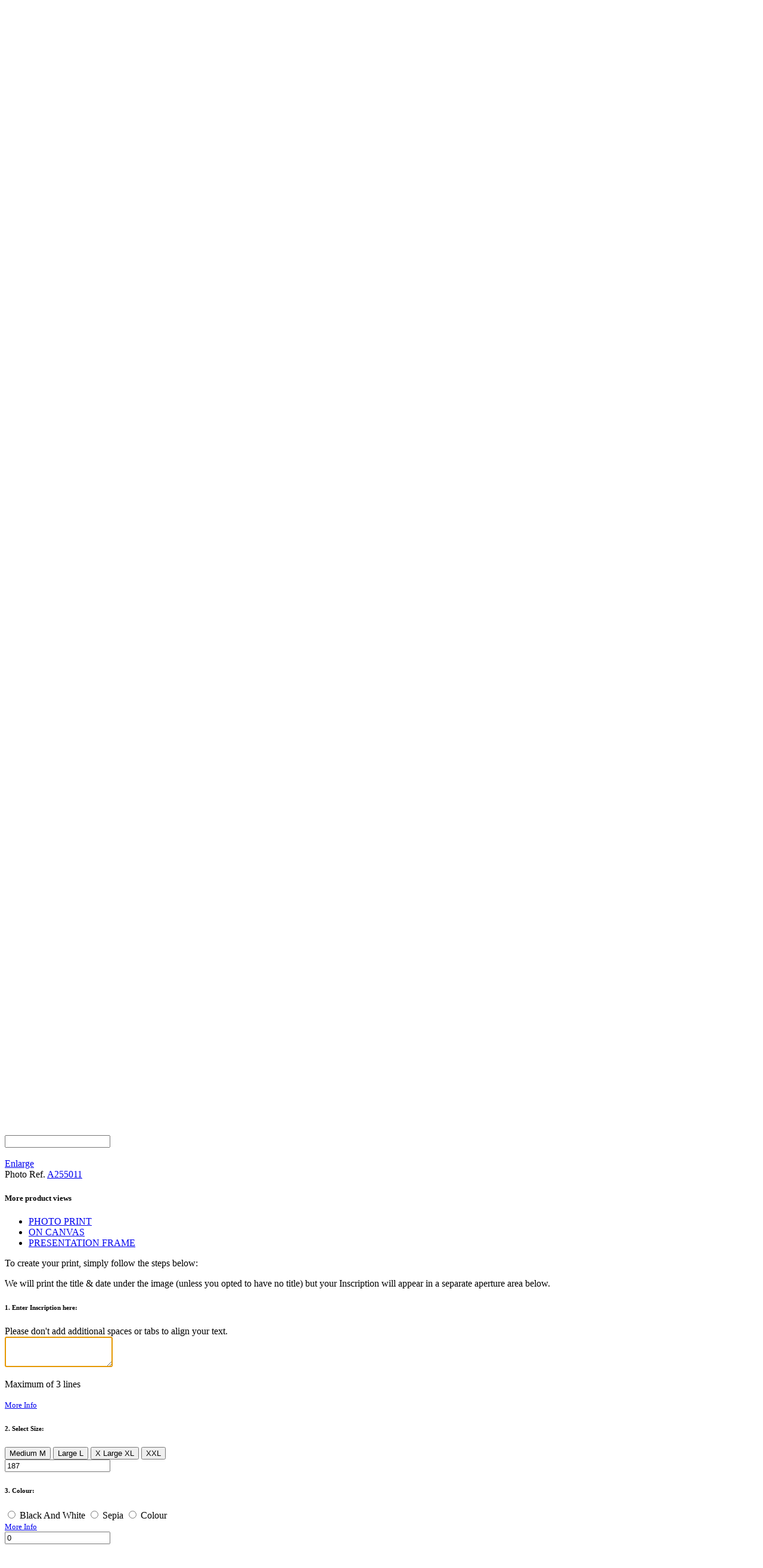

--- FILE ---
content_type: text/html; charset=utf-8
request_url: https://www.francisfrith.com/abberley/abberley-hall-c1955_a255011/buy/presentation-photo-print
body_size: 16878
content:
<!DOCTYPE html>
<html lang="en-GB">
<head>
<title>Personalised Print of Abberley, Hall c1955 - Francis Frith</title>
<link rel="canonical" href="https://www.francisfrith.com/abberley/abberley-hall-c1955_a255011/buy" />
<meta name="keywords" content="photo print, Abberley, mounted print, personalised, inscription, framed print" />
<meta name="description" content="Add an inscription to Abberley, Hall c1955" />
<meta charset="utf-8" />
<meta http-equiv="X-UA-Compatible" content="IE=edge,chrome=1" />
<meta name="copyright" content="Frith Content Inc." />
<meta name="country" content="UK, United Kingdom, GB, Great Britain, Britain" />
<meta http-equiv="imagetoolbar" content="no" />
<meta name="msapplication-config" content="none" />
<meta name="viewport" content="width=device-width, initial-scale=1" />
<meta name="trustpilot-one-time-domain-verification-id" content="7a10e0e5-de50-4588-b477-0da965d2ee73" />
<link href="/apple-touch-icon-57x57.png" rel="apple-touch-icon" sizes="57x57" />
<link href="/apple-touch-icon-60x60.png" rel="apple-touch-icon" sizes="60x60" />
<link href="/apple-touch-icon-72x72.png" rel="apple-touch-icon" sizes="72x72" />
<link href="/apple-touch-icon-76x76.png" rel="apple-touch-icon" sizes="76x76" />
<link href="/apple-touch-icon-114x114.png" rel="apple-touch-icon" sizes="114x114" />
<link href="/apple-touch-icon-120x120.png" rel="apple-touch-icon" sizes="120x120" />
<link href="/apple-touch-icon-144x144.png" rel="apple-touch-icon" sizes="144x144" />
<link href="/apple-touch-icon-152x152.png" rel="apple-touch-icon" sizes="152x152" />
<link href="/apple-touch-icon-180x180.png" rel="apple-touch-icon" sizes="180x180" />
<link href="/favicon-32x32.png" rel="icon" sizes="32x32" type="image/png" />
<link href="/android-chrome-192x192.png" rel="icon" sizes="192x192" type="image/png" />
<link href="/favicon-96x96.png" rel="icon" sizes="96x96" type="image/png" />
<link href="/favicon-16x16.png" rel="icon" sizes="16x16" type="image/png" />
<link href="/manifest.json" rel="manifest" />
<meta content="#05192d" name="msapplication-TileColor" />
<meta content="/mstile-144x144.png" name="msapplication-TileImage" />
<meta content="#ffffff" name="theme-color" />
<link rel="alternate" hreflang="en-us" href="https://www.francisfrith.com/us/abberley/abberley-hall-c1955_a255011/buy/presentation-photo-print" />
<link rel="alternate" hreflang="en-gb" href="https://www.francisfrith.com/uk/abberley/abberley-hall-c1955_a255011/buy/presentation-photo-print" />
<link rel="alternate" hreflang="en" href="https://www.francisfrith.com/abberley/abberley-hall-c1955_a255011/buy/presentation-photo-print" />
<meta name="twitter:card" content="summary" />
<meta name="twitter:site" content="@francisfrith" />

<meta name="csrf-param" content="authenticity_token" />
<meta name="csrf-token" content="GrsiSlM024M+k+wY3QfAbddEQPBzNAUEdx/0hQlb4bq0DloPpbE+mHw8TP81S8o3xiKwzfuhYyU2GXKZdOvIsg==" />
<link rel="stylesheet" media="all" href="https://cdn.francisfrith.com/assets/application-790d324ebfa9059f87cf6c39144b28f6e88e02a6687191cd7d3076ddec9848e1.css" />
<link rel="stylesheet" media="print" href="https://cdn.francisfrith.com/assets/frontend/print-f3ab72ed5e94fe55cdfc6e88f9526c32ec1ea02caf6a41016ceaad684593ffcc.css" />
<link rel="stylesheet" media="screen" href="https://cdn.francisfrith.com/assets/simplebar-8805ded5d7f857af2e5fb2506d96383f614efed6a0848a48ac46b30710caddd9.css" />
<link rel="stylesheet" media="screen" href="https://cdn.francisfrith.com/assets/component-chosen.min-e0422b26e9ffbfd0728aecffb700204e8dd65eaf9308794138115806320d83c1.css" />
<meta content="mLHh0bOjao_2x5-QD58eT221MQn2gvEWEyATsj_phks" name="google-site-verification">
<meta content="ca-pub-3367249947176739" name="google-adsense-account">
</head>
  <!-- LIVE Google tag (gtag.js) -->
<script async src="https://www.googletagmanager.com/gtag/js?id=G-E6GTLMQZRF"></script>
  <script>
    window.dataLayer = window.dataLayer || [];
    function gtag(){dataLayer.push(arguments);}
    gtag("js", new Date());

    gtag("config", "G-E6GTLMQZRF");
                    gtag('set', 'user_id', '');
    gtag('set', 'user_properties', {
      user_role: 'guest'
    });
</script>



  
<body class="env-production market-uk consumer creators index abberley-hall-c1955_a255011 robot">
<div class="outer-page-header container-fluid flex-items-xs-center">



<div class="container page-header christmas-header">
<div class="promo-stripe container-fluid mb-2 p-0 hide-on-print">
<div class="row no-gutters">
<div class="col justify-content-center">
<div class="internal-creative spot-promostripe"><a href="https://www.francisfrith.com/departments" title="10% Off All Photo and Map Prints" data-promotion="196" data-id="591" data-spot="promostripe"><img src="//assets.francisfrith.com/creative/591/creative-591-3dedee1ae499b8db752f15632253f7b3.jpg" alt="10% Off All Photo and Map Prints" class="img-fluid d-none d-md-block"></img><img src="//assets.francisfrith.com/creative/591/creative-591-mobile-4fc245c6cdcbaa40de0fd9ddcc128e4f.jpg" alt="10% Off All Photo and Map Prints" class="img-fluid d-md-none"></img></a></div>
</div>
</div>
</div>

<div class="row no-gutters">
<div class="col-sm-12 col-md-6">
<div class="row">
<div class="col-6 col-md-12 brand">
<a class="float-left d-none d-md-inline" href="/" title="Francis Frith home page">
<img alt="Francis Frith logo" class="float-left" src="https://cdn.francisfrith.com/assets/francisfrith/images/layout/brand-logo-19fc26729529311f8f6a76a4760d711886abb8fe9e59c89f3d7600f3b48d7404.jpg" srcset="https://cdn.francisfrith.com/assets/francisfrith/images/layout/brand-logo@2x-7266972086cf5cb5c7198abe1ce3618827337ac26be206cd1367b286895df24e.jpg 2x">
</a>
<a class="float-left" href="/" title="Francis Frith home page">
<h2>
<span class="d-none d-xl-inline">
The Francis Frith Collection
</span>
<span class="d-inline d-xl-none">
Francis Frith
</span>
</h2>
<p class="m-0 d-none d-lg-block">
An Historical Photographic Archive
<span class="d-none d-xl-inline">of National Importance</span>
</p>
</a>
<a class="call-us float-left m-0 d-lg-none pl-0 pl-md-1" href="tel:+441722716376" title="Phone Customer Services">
<span class="icon-speak"></span>
<span class="d-none d-sm-inline">Call:</span>
+44 (0)1722 716 376
</a>
</div>
<div class="col-6 d-block d-md-none text-right">
<strong>
<a href="/sign_in">Sign-in</a>
</strong>
or
<strong>
<a href="/sign_up">Register</a>
</strong>
<br>
<a href="/contact" title="Contact Customer Service">Contact Us</a>
</div>
</div>

</div>
<div class="d-none d-md-block col-md-6">
<div class="row">
<div class="col-md-5 pt-3 px-3">
<script async="async" src="//widget.trustpilot.com/bootstrap/v5/tp.widget.bootstrap.min.js" type="text/javascript"></script>
<div class="trustpilot-widget" data-businessunit-id="5ff427578724670001c8adb8" data-locale="en-GB" data-style-height="50px" data-style-width="100%" data-template-id="5419b732fbfb950b10de65e5" data-theme="light">
<a href="https://uk.trustpilot.com/review/francisfrith.com" rel="noopener" target="_blank">Trustpilot</a>
</div>

</div>
<div class="col-12 col-md-7">
<div class="row justify-content-end no-gutters hide-on-print">
<div class="col-12">
<div class="user-nav border-top-0">
<div class="row">
<div class="col-12">
<div class="user-link float-right">
<strong>
<a href="/sign_in">Sign-in</a>
</strong>
or
<strong>
<a href="/sign_up">Register</a>
</strong>
</div>
</div>
</div>
</div>

</div>
</div>
<div class="row justify-content-end no-gutters hide-on-print">
<div class="col-12">
<div class="nav-links d-flex justify-content-end">
<span class="d-none d-lg-inline">
<a href="/pages/delivery">Delivery Info</a>
</span>
<span class="divider d-none d-lg-inline"></span>
<a class="d-none d-lg-inline" href="/help" title="If you need help">Help</a>
<span class="divider"></span>
<a href="/contact" title="Contact Customer Service">Contact Us</a>
<span class="market-switcher">
<span class="divider"></span>
<a class="dropdown" data-toggle="dropdown" href="javascript:;">
<div class="icon-locale-flag uk"></div>
UK (£)
<div class="dropdown-menu dropdown-menu-right">
<h6 class="dropdown-header">Choose A Francis Frith Shop</h6>
<a class="dropdown-item" data-locale="UK" href="/uk/abberley/abberley-hall-c1955_a255011/buy/presentation-photo-print">
<strong class="x-strong">
<span class="flag uk"></span>
UK  (&pound;)
</strong>
<span class="text-muted font-normal">For UK & International delivery</span>
</a>
<a class="dropdown-item" data-locale="US" href="/us/abberley/abberley-hall-c1955_a255011/buy/presentation-photo-print">
<strong class="x-strong">
<span class="flag us"></span>
US ($)
</strong>
<span class="text-muted">For US/Canada delivery</span>
</a>
</div>
</a>
</span>
</div>

</div>
</div>
</div>
</div>
</div>
</div>
<div class="row no-gutters d-flex justify-content-between nav-search-basket-row hide-on-print">
<div class="col-md-5 col-lg-4 d-none d-md-block pb-2">
<div class="nav-search">
<form action="/search" class="search" method="get">
<div class="input-group">
<input autocomplete="off" class="form-control col-md-12" name="q" placeholder="Search for places or subjects" tabindex="1" type="search">
<span class="input-group-btn">
<button class="btn btn-secondary" type="submit">
<em class="icon-search"></em>
</button>
</span>
</div>
</form>
</div>

</div>
<div class="col-4 text-center d-none d-lg-block p-2">
<strong>
<span class="icon-speak"></span>
Call +44 (0)1722 716376
</strong>
</div>
<div class="col-2 col-md-4 order-1 order-md-2">
<div class="row justify-content-end">
<div class="col-auto">
<div class="d-md-block d-none empty nav-basket rounded">
<a class="basket-summary" href="https://www.francisfrith.com/basket">
<span class="icon-basket inactive"></span>
<span class="summary-item-count px-2">0 Items:</span>
<span class="summary-subtotal"></span>
</a>
<a class="btn btn-primary checkout rounded-0" href="https://www.francisfrith.com/basket">
<span class="d-none d-md-inline">View</span>
Basket
</a>
<div class="basket-summary"></div>
</div>
<div class="nav-basket-sm d-md-none text-right pt-2 pl-4">
<a class="inactive x-strong" href="https://www.francisfrith.com/basket">
<span class="icon-basket"></span>
Shopping Basket
</a>
</div>
</div>
</div>

</div>
<div class="col-6 col-md-12 order-md-2">
<div class="nav-menu">
<nav class="navbar navbar-expand-md p-lg-0">
<button aria-controls="#nav-menu-main" aria-label="Toggle navigation menu" class="navbar-toggler" data-target="#nav-menu-main" data-toggle="collapse" type="button">
<span class="icon-extras-menu"></span>
<span class="text-label">Menu</span>
</button>
<div class="collapse navbar-collapse" id="nav-menu-main">
<ul class="navbar-nav">
<li class="archive dropdown">
<a aria-haspopup class="nav-link dropdown-toggle" data-toggle="dropdown" href="/search" role="button">
<span class="d-none d-xl-inline">
The
</span>
Archive
</a>
<div class="dropdown-menu">
<div class="d-none d-md-inline">
<div class="arrow-up"></div>
<h4>The Frith Archive</h4>
<div class="description">
<strong>Explore a national treasure!</strong>
</div>
<div class="dropdown-divider"></div>
</div>
<a class="dropdown-item" href="/search#search-form">
<span class="icon-search"></span>
Search The Archive
</a>
<a class="dropdown-item" href="/search#search-listing">
<span class="icon-map"></span>
Place Listing
</a>
<a class="dropdown-item" href="/search/years">
<span class="icon-map"></span>
Photos by Year
</a>
<div class="dropdown-divider"></div>
<a class="dropdown-item" href="/themes">
<span class="icon-photo"></span>
Topics
</a>
<div class="dropdown-divider"></div>
<a class="dropdown-item" href="/releases/october-2023">
<span class="icon-exclamation"></span>
New Photos released in October 2023
</a>
<a class="dropdown-item" href="/releases/september-2023">
<span class="icon-exclamation"></span>
New Photos released in September 2023
</a>
<a class="dropdown-item" href="/releases/august-2023">
<span class="icon-exclamation"></span>
New Photos released in August 2023
</a>
<a class="dropdown-item" href="/releases">
<span class="icon-camera"></span>
The Digitisation Project
</a>
<div class="dropdown-divider"></div>
<a class="dropdown-item" href="https://www.francisfrith.com/history">
<span class="icon-page"></span>
Local Histories of UK Towns
</a>
<a class="dropdown-item" href="/pages/frith-welcome">
<span class="icon-history"></span>
The story of Francis Frith &amp our Company
</a>
</div>
</li>
<div class="nav-divider d-none d-md-inline"></div>
<li class="departments dropdown">
<a aria-haspopup class="nav-link dropdown-toggle" data-toggle="dropdown" href="/departments" role="button" title="Shopping">
Shopping
</a>
<div class="dropdown-menu">
<div class="arrow-up"></div>
<a class="dropdown-item" href="/departments">
<strong>All Departments</strong>
</a>
<div class="dropdown-divider"></div>
<a class="dropdown-item" href="/departments/photo-prints">
<span class="icon-photo-prints"></span>
Photo Prints
</a>
<a class="dropdown-item" href="/departments/old-maps">
<span class="icon-old-maps"></span>
Old Maps
</a>
<a class="dropdown-item" href="/departments/sheet-maps">
<span class="icon-sheet-maps"></span>
Sheet Maps
</a>
<a class="dropdown-item" href="/departments/calendars">
<span class="icon-calendars"></span>
Calendars
</a>
<a class="dropdown-item" href="/departments/postcode-centred-maps">
<span class="icon-postcode-centred-maps"></span>
Postcode Centred
</a>
<a class="dropdown-item" href="/departments/photo-books">
<span class="icon-photo-books"></span>
Photo Books
</a>
<a class="dropdown-item" href="/departments/jigsaws">
<span class="icon-jigsaws"></span>
Jigsaws
</a>
<a class="dropdown-item" href="/departments/mugs">
<span class="icon-mugs"></span>
Mugs
</a>
<a class="dropdown-item" href="/departments/tea-towels">
<span class="icon-tea-towels"></span>
Tea Towels
</a>
<a class="dropdown-item" href="/departments/cushion-covers">
<span class="icon-cushion-covers"></span>
Cushion Covers
</a>
<a class="dropdown-item" href="/departments/gift-cards">
<span class="icon-gift-cards"></span>
Gift Cards
</a>
<a class="dropdown-item" href="/departments/wallpaper">
<span class="icon-wallpaper"></span>
Wallpaper
</a>
</div>
</li>
<div class="nav-divider d-none d-md-inline"></div>
<li class="shop-by-occasion dropdown">
<a aria-haspopup class="nav-link dropdown-toggle" data-toggle="dropdown" href="/pages/occasions" role="button" title="Shop by Occasion">
<span class="d-inline d-lg-none">
Gifts
</span>
<span class="d-none d-lg-inline">
Gift Ideas
</span>
</a>
<div class="dropdown-menu">
<div class="arrow-up"></div>
<a class="dropdown-item" href="/pages/occasions">
<strong>All Occasions</strong>
</a>
<div class="dropdown-divider"></div>
<a class="dropdown-item" href="/pages/mothering_sunday">
<span class="icon-gift"></span>
Mothering Sunday
</a>
<a class="dropdown-item" href="/pages/birthday">
<span class="icon-gift"></span>
Birthday
</a>
<a class="dropdown-item" href="/pages/wedding">
<span class="icon-gift"></span>
Wedding
</a>
<a class="dropdown-item" href="/pages/retirement">
<span class="icon-gift"></span>
Retirement
</a>
<a class="dropdown-item" href="/pages/anniversary">
<span class="icon-gift"></span>
Anniversary
</a>
<a class="dropdown-item" href="/pages/new_home">
<span class="icon-gift"></span>
New Home
</a>
<a class="dropdown-item" href="/pages/just_because">
<span class="icon-gift"></span>
Just Because
</a>
<a class="dropdown-item" href="/pages/father_s_day">
<span class="icon-gift"></span>
Father&#39;s Day
</a>
<a class="dropdown-item" href="/pages/christmas">
<span class="icon-gift"></span>
Christmas
</a>
<div class="dropdown-divider"></div>
<a class="dropdown-item" href="/pages/gifts_under_20">
<strong>Gifts Under £20</strong>
</a>
<a class="dropdown-item" href="/pages/gifts_under_50">
<strong>Gifts Under £50</strong>
</a>
</div>
</li>
<div class="nav-divider d-none d-md-inline"></div>
<li class="themes dropdown">
<a aria-haspopup class="nav-link dropdown-toggle" data-toggle="dropdown" href="/themes" role="button" title="View Topics">
<span class="d-none d-lg-inline">Browse by</span>
Topic
</a>
<div class="dropdown-menu">
<div class="arrow-up"></div>
<div class="d-none d-md-inline">
<h4>Featured</h4>
</div>
<a class="dropdown-item" href="/themes/art-deco">
<span class="icon-photo"></span>
Art Deco
</a>
<a class="dropdown-item" href="/themes/lighthouses">
<span class="icon-photo"></span>
Lighthouses
</a>
<a class="dropdown-item" href="/themes/military">
<span class="icon-photo"></span>
Military
</a>
<a class="dropdown-item" href="/themes/photos-of-lost-britain">
<span class="icon-photo"></span>
Photos of Lost Britain
</a>
<a class="dropdown-item" href="/themes/war-memorials">
<span class="icon-photo"></span>
War Memorials
</a>
<a class="dropdown-item" href="/themes/royalty">
<span class="icon-photo"></span>
Royalty
</a>
<a class="dropdown-item" href="/themes/britains-coasts">
<span class="icon-photo"></span>
Britain&#39;s Coasts
</a>
<a class="dropdown-item" href="/themes/victoriana">
<span class="icon-photo"></span>
Victorian Whimsy
</a>
<a class="dropdown-item" href="/themes/hand-coloured-photographs">
<span class="icon-photo"></span>
Hand Coloured Photographs
</a>
<div class="dropdown-divider"></div>
<a class="dropdown-item" href="/themes">
<strong>
<span class="icon-photo"></span>
See All Topics
</strong>
</a>
</div>
</li>
<div class="nav-divider d-none d-md-inline"></div>
<li class="ecards dropdown">
<a aria-haspopup class="nav-link dropdown-toggle" data-toggle="dropdown" href="/ecards" role="button">
<span>
ePostcards
</span>
<div class="badge badge-danger ml-2 d-none d-xl-inline">Free!</div>
</a>
<div class="dropdown-menu">
<div class="d-none d-md-inline">
<div class="arrow-up"></div>
<h4>Beautiful, Simple ePostcards</h4>
<div class="description">
Send a personal message with a photo to anyone, anywhere,
<span class="strong focus">absolutely free!</span>
</div>
<a class="btn btn-outline-secondary my-3 col-12" href="/ecards">
<span class="icon-ecard"></span>
Create an ePostcard
</a>
</div>
<div class="d-md-none">
<a class="dropdown-item" href="/ecards">
<span class="icon-ecard"></span>
Send free, beautiful & simple ePostcards!
</a>
</div>
</div>
</li>
<div class="nav-divider d-none d-md-inline"></div>
<li class="memories dropdown">
<a aria-haspopup class="nav-link dropdown-toggle" data-toggle="dropdown" href="/memories" role="button">
Memories
</a>
<div class="dropdown-menu">
<div class="d-none d-md-inline">
<div class="arrow-up"></div>
<h4>Thanks for the Memories!</h4>
<div class="description">
<strong>
65,944
memories shared so far!
</strong>
<a class="dropdown-item" href="/memories/featured">
<span class="icon-memory"></span>
See Featured Memories
</a>
<a class="dropdown-item" href="/memories/tagged/coronation">
<span class="icon-memory"></span>
Coronation Memories
<div class="badge badge-danger">
new!
</div>
</a>
<a class="dropdown-item" href="/memories">
<span class="icon-memory"></span>
Share Yours Now!
</a>
</div>
</div>
</div>
</li>
<div class="nav-divider d-none d-md-inline"></div>
<li class="blog dropdown">
<a aria-haspopup class="nav-link dropdown-toggle" data-toggle="dropdown" href="/blog" role="button">
Blog
</a>
<div class="dropdown-menu">
<div class="d-none d-md-inline">
<div class="arrow-up"></div>
<h4>The Frith Blog</h4>
<div class="description">
Our latest articles, themes & news.
</div>
</div>
<a class="dropdown-item" href="/blog/country-life">
<span class="icon-caret-right"></span>
Country Life
</a>
<a class="dropdown-item" href="/blog/lighthouses">
<span class="icon-caret-right"></span>
Lighthouses
</a>
<a class="dropdown-item" href="/blog/waiting-on-the-platform">
<span class="icon-caret-right"></span>
Waiting on the platform
</a>
<a class="dropdown-item" href="/blog/steam-power">
<span class="icon-caret-right"></span>
Steam Power!
</a>
<a class="dropdown-item" href="/blog/a-mini-celebration">
<span class="icon-caret-right"></span>
A Mini celebration!
</a>
<div class="dropdown-divider"></div>
<a class="dropdown-item" href="/blog">
<strong>
See more posts & themes
</strong>
</a>
</div>
</li>
<div class="nav-divider d-none d-md-inline"></div>
<li class="business dropdown">
<a aria-haspopup class="nav-link dropdown-toggle" data-toggle="dropdown" href="/business" role="button">
Business
<span class="d-none d-xl-inline">
/ Charity
</span>
</a>
<div class="dropdown-menu dropdown-menu-right">
<div class="d-none d-md-inline">
<div class="arrow-up"></div>
<h4>
Frith For Your Business
</h4>
<div class="description">
In 1860 Frith began supplying photos to retailers. Since
those pioneering days we have evolved sophisticated and
flexible offerings for business.
</div>
<a class="btn btn-outline-secondary my-3 col-12" href="/business">
<span class="icon-business"></span>
Learn how we can help your business
</a>
</div>
<div class="d-md-none">
<a class="dropdown-item" href="/business">
<span class="icon-business"></span>
Learn how we can help your business
</a>
</div>
</div>
</li>
<div class="nav-divider d-none d-lg-block"></div>
<li class="albums dropdown d-none d-lg-block">
<a aria-haspopup class="nav-link dropdown-toggle show-caret" data-toggle="dropdown" href="" role="button">
Albums
</a>
<div class="dropdown-menu dropdown-menu-right">
<div class="d-none d-md-inline">
<div class="arrow-up"></div>
<h4>
What's an album?
</h4>
<div class="description">
An album is a way to save a selection of Frith photos, maps and memories that are of interest to you. Register to find out more and create your first album!
</div>
<a class="btn btn-outline-secondary my-3 col-12" href="/sign_in">
<span class="icon-user"></span>
Sign-in or Register Now
</a>
</div>
</div>
</li>
<li class="market-switcher dropdown d-md-none">
<a aria-haspopup class="nav-link dropdown-toggle" data-toggle="dropdown" href="/blog" role="button">
<span class="flag uk"></span>
UK (£)
</a>
<div class="dropdown-menu">
<a class="dropdown-item" href="/uk/abberley/abberley-hall-c1955_a255011/buy/presentation-photo-print">
<span class="flag uk"></span>
UK (&pound;)
</a>
<a class="dropdown-item" href="/us/abberley/abberley-hall-c1955_a255011/buy/presentation-photo-print">
<span class="flag us"></span>
US ($)
</a>
</div>
</li>
</ul>
</div>
</nav>
</div>

</div>
</div>
</div>
</div>
<div class="outer-page-content container-fluid flex-items-xs-center">
<div class="page-content container flex-items-xs-left">


<div class="col-md-5 pt-3 px-3 d-md-none">
<script async="async" src="//widget.trustpilot.com/bootstrap/v5/tp.widget.bootstrap.min.js" type="text/javascript"></script>
<div class="trustpilot-widget" data-businessunit-id="5ff427578724670001c8adb8" data-locale="en-GB" data-style-height="30px" data-style-width="100%" data-template-id="5419b732fbfb950b10de65e5" data-theme="light">
<a href="https://uk.trustpilot.com/review/francisfrith.com" rel="noopener" target="_blank">Trustpilot</a>
</div>

</div>
<div class="row d-none d-sm-flex">
<div class="col-md-12 col-lg-9">
<div class="breadcrumbs-outer subnav">
<ol class="breadcrumb d-flex justify-items-start hide-on-print" itemscope="itemscope" itemtype="https://schema.org/BreadcrumbList">
<li class="breadcrumb-item" itemprop="itemListElement" itemscope="itemscope" itemtype="https://schema.org/ListItem">
<a href="/" itemprop="item">
<span itemprop="name">
Home
</span>
</a>
<meta content="0" itemprop="position">
</li>
<li class="breadcrumb-item" itemprop="itemListElement" itemscope="itemscope" itemtype="https://schema.org/ListItem">
<a href="/abberley" itemprop="item">
<span itemprop="name">
Abberley
</span>
</a>
<meta content="1" itemprop="position">
</li>
<li class="breadcrumb-item" itemprop="itemListElement" itemscope="itemscope" itemtype="https://schema.org/ListItem">
<a href="/abberley/photos" itemprop="item">
<span itemprop="name">
Photos
</span>
</a>
<meta content="2" itemprop="position">
</li>
<li class="breadcrumb-item" itemprop="itemListElement" itemscope="itemscope" itemtype="https://schema.org/ListItem">
<a href="/abberley/abberley-hall-c1955_a255011" itemprop="item">
<span itemprop="name">
Abberley, Hall c1955
</span>
</a>
<meta content="3" itemprop="position">
</li>
<li class="active breadcrumb-item" itemprop="itemListElement" itemscope="itemscope" itemtype="https://schema.org/ListItem">
<span itemprop="name">
Create Your Photo Print
</span>
<meta content="4" itemprop="position">
</li>
</ol>
</div>
</div>
<div class="col-lg-3 text-right d-none d-lg-block">

</div>
</div>

<div class="main-content-outer">
<script>
  var layout_data = {"component_type_id":102,"components":[{"component":{"id":240,"name":"Presentation Photo print Titled - Black and White (Semi Gloss)","colour":"black and white","paper":"semi gloss","title":"titled","variants":[{"id":187,"image_size":"245 x 153 mm (9.5\" x 6\")"},{"id":188,"image_size":"385 x 240 mm (15\" x 9.5\")"},{"id":189,"image_size":"530 x 331 mm (21\" x 13\")"},{"id":203,"image_size":"771 x 482 mm (30\" x 19\")"}]}},{"component":{"id":241,"name":"Presentation Photo print Untitled - Black and White (Semi Gloss)","colour":"black and white","paper":"semi gloss","title":"untitled","variants":[{"id":187,"image_size":"256 x 160 mm (10\" x 6\")"},{"id":188,"image_size":"397 x 248 mm (15.5\" x 9.5\")"},{"id":189,"image_size":"538 x 336 mm (21\" x 13\")"},{"id":203,"image_size":"782 x 492 mm (30\" x 19.5\")"}]}},{"component":{"id":242,"name":"Presentation Photo print Titled - Sepia (Semi Gloss)","colour":"sepia","paper":"semi gloss","title":"titled","variants":[{"id":187,"image_size":"245 x 153 mm (9.5\" x 6\")"},{"id":188,"image_size":"385 x 240 mm (15\" x 9.5\")"},{"id":189,"image_size":"530 x 331 mm (21\" x 13\")"},{"id":203,"image_size":"771 x 482 mm (30\" x 19\")"}]}},{"component":{"id":243,"name":"Presentation Photo print Untitled - Sepia (Semi Gloss)","colour":"sepia","paper":"semi gloss","title":"untitled","variants":[{"id":187,"image_size":"256 x 160 mm (10\" x 6\")"},{"id":188,"image_size":"397 x 248 mm (15.5\" x 9.5\")"},{"id":189,"image_size":"538 x 336 mm (21\" x 13\")"},{"id":203,"image_size":"782 x 492 mm (30\" x 19.5\")"}]}},{"component":{"id":244,"name":"Presentation Photo print Titled - Black and White (Matt Art)","colour":"black and white","paper":"matt art","title":"titled","variants":[{"id":187,"image_size":"245 x 153 mm (9.5\" x 6\")"},{"id":188,"image_size":"385 x 240 mm (15\" x 9.5\")"},{"id":189,"image_size":"530 x 331 mm (21\" x 13\")"},{"id":203,"image_size":"771 x 482 mm (30\" x 19\")"}]}},{"component":{"id":245,"name":"Presentation Photo print Untitled - Black and White (Matt Art)","colour":"black and white","paper":"matt art","title":"untitled","variants":[{"id":187,"image_size":"256 x 160 mm (10\" x 6\")"},{"id":188,"image_size":"397 x 248 mm (15.5\" x 9.5\")"},{"id":189,"image_size":"538 x 336 mm (21\" x 13\")"},{"id":203,"image_size":"782 x 492 mm (30\" x 19.5\")"}]}},{"component":{"id":246,"name":"Presentation Photo print Titled - Sepia (Matt Art)","colour":"sepia","paper":"matt art","title":"titled","variants":[{"id":187,"image_size":"245 x 153 mm (9.5\" x 6\")"},{"id":188,"image_size":"385 x 240 mm (15\" x 9.5\")"},{"id":189,"image_size":"530 x 331 mm (21\" x 13\")"},{"id":203,"image_size":"771 x 482 mm (30\" x 19\")"}]}},{"component":{"id":247,"name":"Presentation Photo print Untitled - Sepia (Matt Art)","colour":"sepia","paper":"matt art","title":"untitled","variants":[{"id":187,"image_size":"256 x 160 mm (10\" x 6\")"},{"id":188,"image_size":"397 x 248 mm (15.5\" x 9.5\")"},{"id":189,"image_size":"538 x 336 mm (21\" x 13\")"},{"id":203,"image_size":"782 x 492 mm (30\" x 19.5\")"}]}}]};
</script>

<form class="build-form" id="build_form" style="display:none;">
<h3>Build</h3>
<input name="authenticity_token" type="hidden" value="CKkKnUjjiXfqO4hQj0VwNT8HLK6qpPkTc4aFeP9QA3KmHHLYvmZsbKiUKLdnCXpvLmHckyIxnzIygANkguAqeg==">
<label>Locale</label>
<input name="locale" value="uk">
<label>ID</label>
<input id="build_id" name="build[id]" value="733892822">
<label>Type</label>
<input id="build_type" name="build[build_type]" value="customer">
<label>Product</label>
<input id="product_id" name="build[product_id]" value="86">
<label>Variant</label>
<input id="variant" name="build[variant_id]" value="187">
<label>Thing</label>
<input id="thing_id" name="thing_id" value="38034">
<label>Thing Colour</label>
<input id="thing_colour" name="thing_colour" value="Black and White">
<label>Replicant Things</label>
<input class="replicant-thing-ids" id="replicant_thing_ids" name="replicant_thing_ids">
<br>
<fieldset>
<!--
Frame 
-->
<label>build[build_components][0][component_id]</label>
<input id="component_type_91" name="build[build_components][0][component_id]">
<!--
Frame is not configured
-->
</fieldset>
<fieldset>
<!--
Presentation Print Layout (mandatory)
-->
<label>build[build_components][1][component_id]</label>
<input id="component_type_102" name="build[build_components][1][component_id]" value="240">
<!--
Presentation Print Layout is configured with component #240
-->
<label>build[build_components][1][customizations][thing]</label>
<input class="thing" id="thing" name="build[build_components][1][customizations][thing]">
<label>build[build_components][1][customizations][inscription]</label>
<textarea class="inscription" id="inscription" name="build[build_components][1][customizations][inscription]"></textarea>
</fieldset>
<fieldset>
<!--
Presentation Mount (mandatory)
-->
<label>build[build_components][2][component_id]</label>
<input id="component_type_103" name="build[build_components][2][component_id]" value="367">
<!--
Presentation Mount is configured with component #367
-->
<label>build[build_components][2][customizations][latitude]</label>
<input class="latitude" id="latitude" name="build[build_components][2][customizations][latitude]" value="52.305">
<label>build[build_components][2][customizations][longitude]</label>
<input class="longitude" id="longitude" name="build[build_components][2][customizations][longitude]" value="-2.37333333333333">
<label>build[build_components][2][customizations][map_centre]</label>
<input class="map_centre" id="map_centre" name="build[build_components][2][customizations][map_centre]" value="[52.305, -2.37333333333333]">
</fieldset>
<label>build[active_segment_group]</label>
<input id="active_segment_group" name="build[active_segment_group]">
<label>build[active_segment]</label>
<input id="active_segment" name="build[active_segment]">
<label>build[active_variant]</label>
<input id="active_variant" name="build[active_variant]">
<label>build[active_selectors]</label>
<input id="active_selectors" name="build[active_selectors]">
<label>build[active_product_id]</label>
<input id="active_product_id" name="build[active_product_id]">
</form>

<div class="row creator-page-content no-gutters">
<div class="col-md-6 pr-4">
<h1 class="focus mt-2 mb-3">
Create Your Presentation Print of
Abberley, Hall c1955
</h1>
<p class="lead">
This photo of Abberley, Hall c1955 is available as a Presentation Frame. The Presentation format is ideal to mark a special occasion such as retirements, weddings, big number birthdays etc. and gives you the opportunity to add an inscription/ dedication in a special aperture within the mount. Whether you choose black & white, or vintage sepia, your print will be optimised to bring out the utmost clarity and detail before it is printed for you. Select a frame and mount and add your personal inscription in the box.
</p>
<script data-client-token="" src="https://www.paypal.com/sdk/js?components=messages&amp;client-id=ASj4FgDSA4mmu5Y8M2SqKW2okbFU1qIZEQ-m-K68hRtR9QWOwNKUAgEl-WYW-M9NAR0Q3cW2jHKgQT-k&amp;currency=GBP" type="text/javascript"></script>
<input class="hide" id="max_size" name="max_size" value="">
<div class="row preview-wrapper">
<div class="col-md-12 preview-container text-center mt-2" id="preview_container">
<a class="fullsize_preview_link" data-target="#fullsize_preview" data-toggle="modal" href="javascript:;">
<div id="preview">
<img class="preview-image card clear mx-auto shadow" id="preview_img" style="max-height:450px;">
<div class="preview_error" style="display:none;">
<h4>
<span class="icon-bug focus">Oh oh.</span>
</h4>
<p>
<strong>
We couldn't create your preview. Please try another option.
</strong>
</p>
<p>
We've been notified of this problem and will get right on to fixing it.
If you continue to experience difficulties, please do
<a href="/contact">
<strong>get in touch.</strong>
</a>
</p>
</div>
</div>
</a>
<div class="wait-message text-center" style="display:none;">
<div class="wait">
<img alt="Wait indicator" src="https://cdn.francisfrith.com/assets/icons/spinner-ad4b12af0f97f43491aad9b44f4b537d2c294e76ada2345eaf1fa6a879b85da7.gif" />
</div>
<p class="text-center">
Please wait....
</p>
</div>
<div id="preview_changed" style="display:none;">
<div class="changed">
<p>
Your print has just changed, so we're creating another preview for you.
</p>
</div>
</div>

</div>
</div>
<div class="card-title d-none d-md-block">
<div class="row no-gutters">
<div class="col-4 px-2">
<a class="btn btn-sm btn-secondary" data-target="#fullsize_preview" data-toggle="modal" href="javascript:;">
<span class="icon-look"></span>
Enlarge
</a>
</div>
<div class="col-8 px-2">
<div class="reference text-right">
Photo Ref.
<a href="/abberley/abberley-hall-c1955_a255011">
<span>A255011</span>
</a>
</div>
</div>
</div>
</div>
<div class="more-product-views d-none mt-4">
<h5 class="with-rule">More product views</h5>
<div class="merchandising row justify-content-center">
<div class="col text-center d-none">
<a href="javascript:;"></a>
</div>
<div class="col text-center d-none">
<a href="javascript:;"></a>
</div>
<div class="col text-center d-none">
<a href="javascript:;"></a>
</div>
<div class="col text-center d-none">
<a href="javascript:;"></a>
</div>
<div class="col text-center d-none">
<a href="javascript:;"></a>
</div>
</div>
</div>
<div class="row">
<div class="col-md-12 mt-5">
<div id="pp-pay-later-message"></div>
<div data-pp-amount="0.0" data-pp-placement="creator" data-pp-style-layout="flex" data-pp-style-logo-position="top" data-pp-style-ratio="8x1" data-pp-style-text-align="center" data-x-pp-message=""></div>
</div>
</div>

</div>
<div class="col-md-6 configuration pl-2">
<div class="overlay row" style="display:none"></div>
<div class="products row">
<div class="col-md-12">
<ul class="nav nav-tabs nav-fill">
<li class="nav-item">
<a class="nav-link" href="/abberley/abberley-hall-c1955_a255011/buy/photo-print">
PHOTO PRINT
</a>
</li>
<li class="nav-item">
<a class="nav-link" href="/abberley/abberley-hall-c1955_a255011/buy/canvas-photo-print">
ON CANVAS
</a>
</li>
<li class="nav-item">
<a class="nav-link x-strong active" href="javascript:;">
PRESENTATION
<span class="d-none d-lg-inline">FRAME</span>
</a>
</li>
</ul>
</div>
</div>
<p class="lead strong">To create your print, simply follow the steps below:</p>
<div class="alert alert-info">
We will print the title & date under the image (unless you opted to have no title) but your Inscription will appear in a separate aperture area below.
</div>
<div class="row component-section section-wrapper no-gutters inscription">
<div class="col-6 mt-3">
<h6>1. Enter Inscription here:</h6>
</div>
<div class="col-6 mt-3 text-right">
<div class="text-muted">
Please don't add additional spaces or tabs to align your text.
</div>
</div>
<div class="col-12 option">
<div class="row no-gutters">
<div class="col-12 selected-option">
<textarea name="inscription_text" id="inscription_text" wrap="hard" rows="3" class="inscription" autofocus="autofocus" tabindex="1" maxlength="200">
</textarea>
<div class="row">
<div class="col-9">
<p class="words-remaining badge badge-info p-2 col"></p>
<p class="too-many-lines alert alert-danger my-1 py-1 hide">Maximum of 3 lines</p>
</div>
<div class="col-3 text-right">
<small>
<u>
<a class="active" data-target="#inscription_info" data-toggle="modal" href="javascript:;">
More Info
</a>
</u>
</small>
</div>
</div>
</div>
</div>
</div>
</div>
<div class="variants row section-wrapper size-selectors-wrapper no-gutters">
<div class="col-md-3">
<h6 class="pt-3">
2.
<span class="d-none d-md-inline">Select</span>
Size:
</h6>
</div>
<div class="col-md-9 pb-4">
<div class="size-buttons btn-group btn-group-block no-gutters mt-2" role="group">
<button class="active btn btn-secondary size-selector" data-abbrev="M" data-id="187" data-size="Medium" href="javascript:;" type="button">
<span class="d-none d-lg-inline">Medium</span>
<span class="d-lg-none">M</span>
</button>
<span class="size-label" data-abbrev="M" data-id="187" data-size="Medium"></span>
<button class="size-selector btn btn-secondary" data-abbrev="L" data-id="188" data-size="Large" href="javascript:;" type="button">
<span class="d-none d-lg-inline">Large</span>
<span class="d-lg-none">L</span>
</button>
<span class="size-label" data-abbrev="L" data-id="188" data-size="Large"></span>
<button class="size-selector btn btn-secondary" data-abbrev="XL" data-id="189" data-size="X Large" href="javascript:;" type="button">
<span class="d-none d-lg-inline">X Large</span>
<span class="d-lg-none">XL</span>
</button>
<span class="size-label" data-abbrev="XL" data-id="189" data-size="X Large"></span>
<button class="size-selector btn btn-secondary" data-abbrev="XXL" data-id="203" data-size="XX Large" href="javascript:;" type="button">
XXL
</button>
<span class="size-label" data-abbrev="XXL" data-id="203" data-size="XX Large"></span>
</div>
<input autocomplete="off" class="build-variant hide" name="build[variant]" value="187">
</div>

</div>
<div class="options-sections">
<div class="colour mb-3 no-gutters option-section row section-wrapper" data-type="colour">
<div class="col-md-3 option">
<div class="row no-gutters">
<div class="col instruction text-uppercase x-strong pt-3">
<h6>
3.
Colour:
</h6>
</div>
</div>
</div>
<div class="col-md-7 selected-option">
<div class="btn-group btn-group-block option-buttons" data-toggle="buttons" role="group">
<label class="option btn btn-secondary" data-name="black and white" data-option="Black and White">
<input autocomplete="off" id="Black and White" name="colour" type="radio">
Black And White
</label>
<label class="option btn btn-secondary" data-name="sepia" data-option="Sepia">
<input autocomplete="off" id="Sepia" name="colour" type="radio">
Sepia
</label>
<label class="option btn btn-secondary" data-name="colour" data-option="Colour">
<input autocomplete="off" id="Colour" name="colour" type="radio">
Colour
</label>
</div>
</div>
<div class="col-md-2 text-right">
<small>
<u>
<a class="active" data-target="#colours" data-toggle="modal" href="javascript:;">
More Info
</a>
</u>
</small>
</div>
<input autocomplete="off" class="build-variant hide" name="build[colour]" value="0">
</div>

<div class="layout mb-3 no-gutters option-section row section-wrapper" data-type="layout">
<div class="col-md-3 option">
<div class="row no-gutters">
<div class="col instruction text-uppercase x-strong pt-3">
<h6>
4.
Layout:
</h6>
</div>
</div>
</div>
<div class="col-md-7 selected-option">
<div class="btn-group btn-group-block option-buttons" data-toggle="buttons" role="group">
<label class="option btn btn-secondary" data-name="titled" data-option="Titled">
<input autocomplete="off" id="Titled" name="layout" type="radio">
Titled
</label>
<label class="option btn btn-secondary" data-name="untitled" data-option="Untitled">
<input autocomplete="off" id="Untitled" name="layout" type="radio">
Untitled
</label>
</div>
</div>
<div class="col-md-2 text-right">
<small>
<u>
<a class="active" data-target="#layouts" data-toggle="modal" href="javascript:;">
More Info
</a>
</u>
</small>
</div>
<input autocomplete="off" class="build-variant hide" name="build[layout]" value="0">
</div>

<div class="mb-3 no-gutters option-section paper row section-wrapper" data-type="paper">
<div class="col-md-3 option">
<div class="row no-gutters">
<div class="col instruction text-uppercase x-strong pt-3">
<h6>
5.
Paper:
</h6>
</div>
</div>
</div>
<div class="col-md-7 selected-option">
<div class="btn-group btn-group-block option-buttons" data-toggle="buttons" role="group">
<label class="option btn btn-secondary" data-name="semi-gloss" data-option="Semi-gloss">
<input autocomplete="off" id="Semi-gloss" name="paper" type="radio">
Semi Gloss
</label>
<label class="option btn btn-secondary" data-name="matt art" data-option="Matt Art">
<input autocomplete="off" id="Matt Art" name="paper" type="radio">
Matt Art
</label>
</div>
</div>
<div class="col-md-2 text-right">
<small>
<u>
<a class="active" data-target="#papers" data-toggle="modal" href="javascript:;">
More Info
</a>
</u>
</small>
</div>
<input autocomplete="off" class="build-variant hide" name="build[paper]" value="0">
</div>

</div>
<div class="row justify-content-around section-wrapper availability-warning d-none">
<div class="col-md-10 text-center alert alert-danger">
<strong class="x-strong">
Please make a different selection - this combination isn't available:
<br>
</strong>
<span class="warning-message"></span>
</div>
</div>
<div class="row justify-content-around section-wrapper info d-none">
<div class="col-md-10 text-center alert alert-danger">
<strong class="x-strong">
For your information:
<br>
</strong>
<span class="info-message"></span>
</div>
</div>
<div class="row justify-content-around section-wrapper out-of-stock-message d-none">
<div class="col-md-10 text-center alert alert-danger">
<strong class="x-strong">
We are sorry, but this component is temporarily out of stock.
</strong>
</div>
</div>

<div class="component-section mb-4 mt-3 no-gutters presentation_mount row section-wrapper" data-mandatory="true">
<div class="col-md-3 instruction ml-0 pt-3">
<h6 class="text-uppercase x-strong float-left float-md-none">
6.
Mount:
</h6>
</div>
<div class="col-md-9 component-list presentation_mount-list">
<div class="components-scroller-container presentation_mount" data-id="presentation_mount">
<div class="components-wrapper">
<div class="float-right">
<small class="text-capitalize">
<u>
<a class="active mt-2" data-target="#presentation_mounts" data-toggle="modal" href="javascript:;">
More Info
</a>
</u>
</small>
</div>

<ul class="nav components-list">
<li class="presentation_mount selector text-center" data-id="367" data-name="Presentation Double Ivory" data-placement="top" data-sequence="10" data-title="Double Ivory" data-toggle="tooltip" data-type-id="103" data-type-name="presentation mount" data-variants="[187, 188, 189, 203]">
<img alt="Double Ivory" class="img-fluid" src="https://assets.onepast.com/components/12/12602/premium-double-ivory_square_thumb.png" title="Double Ivory Presentation Mount">
</li>
<li class="presentation_mount selector text-center" data-id="209" data-name="Presentation Stone/Champagne" data-placement="top" data-sequence="10" data-title="Premium Stone/Champagne" data-toggle="tooltip" data-type-id="103" data-type-name="presentation mount" data-variants="[187, 188, 189, 203]">
<img alt="Premium Stone/Champagne" class="img-fluid" src="https://assets.onepast.com/components/12/12310/premium-stone-champagne_square_thumb.png" title="Premium Stone/Champagne Presentation Mount">
</li>
<li class="presentation_mount selector text-center" data-id="208" data-name="Presentation Ivory/Grey" data-placement="top" data-sequence="10" data-title="Ivory/Grey" data-toggle="tooltip" data-type-id="103" data-type-name="presentation mount" data-variants="[187, 188, 189, 203]">
<img alt="Ivory/Grey" class="img-fluid" src="https://assets.onepast.com/components/12/12311/premium-white-grey_square_thumb.png" title="Ivory/Grey Presentation Mount">
</li>
</ul>
</div>
</div>

<div class="component-scroll-bar"></div>
</div>
</div>
<input autocomplete="off" class="build-variant hide" name="build[#type]" value="0">

<div class="component-section frame mb-4 mt-3 no-gutters row section-wrapper">
<div class="col-md-3 instruction ml-0 pt-3">
<h6 class="text-uppercase x-strong float-left float-md-none">
7.
Frame:
</h6>
<a class="btn btn-primary btn-sm float-md-none float-right frame remove-component selector text-center" data-id="" data-name="No Frame" href="#">
Remove frame
</a>
</div>
<div class="col-md-9 component-list frame-list">
<div class="components-scroller-container frame" data-id="frame">
<div class="components-wrapper">
<div class="float-right">
<small class="text-capitalize">
<u>
<a class="active mt-2" data-target="#frames" data-toggle="modal" href="javascript:;">
More Info
</a>
</u>
</small>
</div>
Classic
<ul class="nav components-list">
<li class="frame selector text-center" data-id="199" data-name="Classic Black" data-placement="top" data-sequence="1" data-title="Classic Black" data-toggle="tooltip" data-type-id="91" data-type-name="frame" data-variants="[186, 187, 188]">
<img alt="Classic Black" class="img-fluid" src="https://assets.onepast.com/components/12/12082/classic-black_square_thumb.png" title="Classic Black Frame">
</li>
<li class="frame selector text-center" data-id="201" data-name="Classic Mahogany" data-placement="top" data-sequence="8" data-title="Classic Mahogany" data-toggle="tooltip" data-type-id="91" data-type-name="frame" data-variants="[186, 187, 188]">
<img alt="Classic Mahogany" class="img-fluid" src="https://assets.onepast.com/components/12/12097/classic-mahogany_square_thumb.png" title="Classic Mahogany Frame">
</li>
<li class="frame selector text-center" data-id="200" data-name="Classic Antique" data-placement="top" data-sequence="10" data-title="Classic Antique Pine" data-toggle="tooltip" data-type-id="91" data-type-name="frame" data-variants="[186, 187, 188]">
<img alt="Classic Antique Pine" class="img-fluid" src="https://assets.onepast.com/components/12/12133/classic-antique_square_thumb.png" title="Classic Antique Pine Frame">
</li>
</ul>
<hr class="my-1">
Standard
<ul class="nav components-list">
<li class="frame selector text-center" data-id="174" data-name="Standard Black" data-placement="top" data-sequence="2" data-title="Standard Black" data-toggle="tooltip" data-type-id="91" data-type-name="frame" data-variants="[186, 187, 188, 189, 203]">
<img alt="Standard Black" class="img-fluid" src="https://assets.onepast.com/components/12/12054/standard-black_square_thumb.png" title="Standard Black Frame">
</li>
<li class="frame selector text-center" data-id="175" data-name="Standard Light Oak" data-placement="top" data-sequence="5" data-title="Standard Light Oak" data-toggle="tooltip" data-type-id="91" data-type-name="frame" data-variants="[186, 187, 188, 189, 203]">
<img alt="Standard Light Oak" class="img-fluid" src="https://assets.onepast.com/components/12/12056/standard-light-oak_square_thumb.png" title="Standard Light Oak Frame">
</li>
<li class="frame selector text-center" data-id="176" data-name="Standard Traditional" data-placement="top" data-sequence="9" data-title="Standard Traditional" data-toggle="tooltip" data-type-id="91" data-type-name="frame" data-variants="[186, 187, 188]">
<img alt="Standard Traditional" class="img-fluid" src="https://assets.onepast.com/components/11/11928/standard-oak_square_thumb.png" title="Standard Traditional Frame">
</li>
<li class="selector disabled out-of-stock" data-placement="top" data-title="Standard White - Out of Stock" data-toggle="tooltip">
<img alt="Standard White" class="img-fluid" src="https://assets.onepast.com/components/12/12036/standard-white_square_thumb.png" title="Standard White Frame">
</li>
<li class="selector disabled out-of-stock" data-placement="top" data-title="Standard Grey - Out of Stock" data-toggle="tooltip">
<img alt="Standard Grey" class="img-fluid" src="https://assets.onepast.com/components/12/12055/standard-grey_square_thumb.png" title="Standard Grey Frame">
</li>
</ul>
</div>
</div>

<div class="component-scroll-bar"></div>
</div>
</div>
<input autocomplete="off" class="build-variant hide" name="build[#type]" value="0">

<div class="print-information row print-description bordered p-3 no-gutters">
<div class="col-12">
<div class="row no-gutters">
<div class="col-7">
<h4 class="mb-3 strong focus">Your Photo Print</h4>
<div class="price-wrapper">
<div class="sale price" style="display:none;">
<span class="saving-percent">
<span class="saving-percent-data"></span>
Off!
</span>
<span class="rsp-amount">
Was:
<span class="currsym">£</span><span class="rsp-amount-data"></span></span>
<span class="price-amount">
<span class="currsym">£</span><span class="price-amount-data"></span></span>
</div>
<div class="non-sale price" style="display:none;">
<span class="label">Price</span>
<span class="price-amount">
<span class="currsym">£</span><span class="price-amount-data"></span></span>
</div>
</div>

</div>
<div class="col-5 mt-1">
<a class="btn btn-primary btn-block btn-lg basket add-to-basket mb-2" href="/basket/add?build_id=733892822">
<span class="icon-basket d-none d-lg-inline"></span>
<span class="icon-basket d-sm-none"></span>
<span class="text-label">
Add
<span class="d-none d-lg-inline">to Basket</span>
</span>
</a>
</div>
</div>
<div class="row">
<div class="col">
<p class="build_description my-3 strong"></p>
</div>
</div>
<div class="print-details row">
<div class="col">
<dl>
<div class="row">
<dd class="col-4 spec-label">Photo:</dd>
<dt class="col-8 thing-title">
<a href="/abberley/abberley-hall-c1955_a255011">
Abberley, Hall c1955
</a>
</dt>
<dd class="col-4 spec-label">Photo ref:</dd>
<dt class="col-8 highlight ref">
<a href="/abberley/abberley-hall-c1955_a255011">
A255011
</a>
</dt>
<dd class="col-4 spec-label inscription_text hidden">Inscription</dd>
<dt class="col-8 highlight inscription_text hidden"></dt>
<dd class="col-4 spec-label">
Image size:
</dd>
<dt class="col-8 image_size"></dt>
<dd class="col-4 spec-label">Overall size:</dd>
<dt class="col-8 overall_size"></dt>
<dd class="col-4 spec-label frame-label">Product Code:</dd>
<dt class="col-8 product_code"></dt>
<dd class="col-4 spec-label notes hidden">Note:</dd>
<dt class="col-8 notes hidden"></dt>
</div>
</dl>
</div>
</div>
<div class="no-express row mb-3">
<div class="col-12">
<div class="alert alert-info labelize">
<span class="icon-delivery focus"></span>
<span>
This size is not available
using our Express delivery service.
</span>
</div>
</div>
</div>
<div class="large-item row mb-3">
<div class="col-12">
<div class="alert alert-info labelize">
<span class="icon-delivery focus"></span>
<span>
Due to the size of this product, postage rates may be higher for framed products.
</span>
</div>
</div>
</div>
</div>
</div>

</div>
</div>
<div class="row creator-page-content">
<div class="col-md-12">
<div class="h-spacer"></div>
<div class="row">
<div class="col-md-6 print-information">
<div class="row">
<div class="col-md-11">
<h5>
<span class="icon-rosette focus"></span>
Guaranteed Quality
</h5>
<p>
<strong>We guarantee every single print we make, with no ifs or buts.</strong>
If you are unhappy with your print for
<em>any</em>
reason, please get in touch. You can
<a class="active" href="/pages/guarantee">read more on our straightforward guarantee here.</a>
</p>
</div>
</div>
</div>
<div class="col-md-6 print-information">
<div class="row">
<div class="col-md-12">
<h5>
<span class="icon-delivery focus"></span>
Delivery
</h5>
<p>
Our
<strong>
<a class="active" href="/pages/delivery">Express delivery service</a>
</strong>
offers despatch
<strong>within 1-2 working days.</strong>
Orders via our
<a class="active" href="/pages/delivery">Standard delivery service</a>
are typically despatched within 5-7 days of reciept of order.
You may choose a delivery service at checkout.
</p>
</div>
</div>
</div>
<div class="col-md-6 print-information returns">
<div class="row">
<div class="col-md-11">
<h5>
<span class="icon-returns focus"></span>
Simple Returns
</h5>
<p>
<strong>Order with complete confidence:</strong>
If we've made a mistake with your order
please get in touch.
<a class="active" href="/pages/returns">Read more about returns here.</a>
</p>
</div>
</div>
</div>
<div class="col-md-6 print-information">
<div class="row">
<div class="col-md-12">
<h5>
<span class="icon-help focus"></span>
Help
</h5>
<p>
<strong>Like some help ordering your print?</strong>
<a class="active" href="/contact">Do get in touch with us here.</a>
We're very happy to help in any way we can.
</p>
</div>
</div>
</div>
</div>

<div class="h-spacer"></div>
<div class="row other-products-wrapper">
<div class="col-12">
<h3 class="focus mt-3 pb-2">
You might also like:
</h3>
<p class="lead">
Take a look at our other nostalgic photo gifts and keepsakes.
</p>
<div class="card-group">
<div class="card">
<a class="text-center" href="/departments/jigsaws?thing_id=abberley-hall-c1955_a255011" title="Photo Jigsaws">
<img alt="Photo Jigsaws" class="card-img-top" src="https://cdn.francisfrith.com/assets/store/product_related/photo_jigsaws_235-f9cae66e9a7097e6d70f46e889e4a4e8c0b0884b39c33aa27763eab50728ea3f.jpg">
</a>
<div class="card-body text-center">
<a href="/departments/jigsaws?thing_id=abberley-hall-c1955_a255011">
<h5 class="strong card-title m-0">Jigsaws</h5>
</a>
</div>
</div>
<div class="card">
<a class="text-center" href="/departments/tea-towels?thing_id=abberley-hall-c1955_a255011" title="Photo Tea Towels">
<img alt="Photo Tea Towels" class="card-img-top" src="https://cdn.francisfrith.com/assets/store/product_related/photo_teatowels_235-f1d2396f7bb25f1526846f46cc4151b09aa7d3aac0d748752c68352a08785232.jpg">
</a>
<div class="card-body text-center">
<a href="/departments/tea-towels?thing_id=abberley-hall-c1955_a255011">
<h5 class="strong card-title m-0">Tea Towels</h5>
</a>
</div>
</div>
<div class="card">
<a class="text-center" href="/departments/gift-cards">
<img class="card-img-top" src="https://cdn.francisfrith.com/assets/store/product_related/giftcards_235-a7e5b5a61e20cb45e8096372e752a7d01d0dbb530833e5d8298e1d890583d504.jpg">
</a>
<div class="card-body text-center">
<a class="text-center" href="/departments/gift-cards">
<h5 class="strong card-title m-0">Gift Cards</h5>
</a>
</div>
</div>
<div class="card">
<a class="text-center" href="/departments/sheet-maps">
<img class="card-img-top" src="https://cdn.francisfrith.com/assets/store/product_related/foldedmaps_235-5a56cec89944994eac7ae57e703268609831c1fa8139d14e9de5984a4acdf244.jpg">
</a>
<div class="card-body text-center">
<a class="text-center" href="/departments/sheet-maps">
<h5 class="strong card-title m-0">Sheet Maps</h5>
</a>
</div>
</div>
<div class="card">
<a class="text-center" href="/departments/multi-photo-prints">
<img class="card-img-top" src="https://cdn.francisfrith.com/assets/store/product_related/multi_photo_prints_235-ab81c532e6568899b20245a8847b229e8dd37515cd5a8e8660ed721634b42e0b.jpg">
</a>
<div class="card-body text-center">
<a class="text-center" href="/departments/multi-photo-prints">
<h5 class="strong card-title m-0">Multi-Photo Prints</h5>
</a>
</div>
</div>
</div>
</div>
</div>

</div>
</div>

</div>
</div>
</div>
<footer class="page-footer container-fluid hide-on-print">
<div class="container">
<div class="row footer-links">
<div class="col-6 col-md-3 col-lg-2 order-1 order-lg-2">
<h6>The Archive</h6>
<ul class="list-unstyled">
<li class="x-strong">
<a href="/pages/our-company">Our Company</a>
</li>
<li class="x-strong">
<a href="/pages/frith-welcome">
Story of Francis Frith
</a>
</li>
<li>
<a href="/search">Browse by location</a>
</li>
<li>
<a href="/search/years">Browse by Year</a>
</li>
<li>
<a href="https://www.facebook.com/francisfrith">
<span class="icon-facebook"></span>
Find Us on Facebook
</a>
</li>
</ul>
</div>
<div class="col-6 col-md-3 col-lg-2 order-2 order-lg-1">
<h6>Highlights</h6>
<ul class="list-unstyled">
<li class="x-strong">
<a href="/themes" title="Browse by popular subject">Topics</a>
</li>
<li class="x-strong">
<a href="/blog">Our Blog</a>
</li>
<li>
<a href="/memories">Share Your Memories</a>
</li>
<li>
<a href="/pages/tffc_history">
History of the Collection
</a>
</li>
<li>
<a href="/ecards">
ePostcards
</a>
</li>
</ul>
</div>
<div class="col-xs col-md-6 col-lg-4 order-3 order-lg-2">
<h6>
<a href="/departments">Shop By Department</a>
</h6>
<ul class="list-unstyled columns-2">
<li class="x-strong">
<a href="/departments">All Departments</a>
</li>
<li>
<a href="/departments/photo-prints">Photo Prints</a>
</li>
<li>
<a href="/departments/old-maps">Old Maps</a>
</li>
<li>
<a href="/departments/sheet-maps">Sheet Maps</a>
</li>
<li>
<a href="/departments/calendars">Calendars</a>
</li>
<li>
<a href="/departments/postcode-centred-maps">Postcode Centred Maps</a>
</li>
<li>
<a href="/departments/photo-books">Photo Books</a>
</li>
<li>
<a href="/departments/jigsaws">Jigsaws</a>
</li>
<li>
<a href="/departments/mugs">Mugs</a>
</li>
<li>
<a href="/departments/tea-towels">Tea Towels</a>
</li>
<li>
<a href="/departments/cushion-covers">Cushion Covers</a>
</li>
<li>
<a href="/departments/gift-cards">Gift Cards</a>
</li>
<li>
<a href="/departments/wallpaper">Wallpaper</a>
</li>
</ul>
</div>
<div class="col-6 col-md-6 col-lg-2 order-3">
<h6>
<a href="/help">Help</a>
</h6>
<ul class="list-unstyled columns-2">
<li class="strong">
<a href="/contact">Contact Us</a>
</li>
<li class="x-strong">
<a href="/pages/delivery">Delivery Info</a>
</li>
<li>
<a href="/pages/returns">Returns/Refunds</a>
</li>
<li>
<a href="/testimonials">
<span class="d-none d-sm-inline">Customer</span>
Comments
</a>
</li>
<li>
<a href="/pages/guarantee">Our Guarantee</a>
</li>
</ul>
</div>
<div class="col-6 col-md-6 col-lg-2 order-3">
<h6>
More
</h6>
<ul class="list-unstyled columns-2">
<li class="x-strong">
<a href="/business">For Businesses</a>
</li>
<li class="x-strong">
<a href="/pages/security">Safe & Secure</a>
</li>
<li>
<a href="/help">
FAQs
<span class="d-none d-sm-inline">& useful info</span>
</a>
</li>
<li>
<a href="/frith_ads">Advertise with Us</a>
</li>
<li>
<a href="/pages/privacy">Privacy Policy</a>
</li>
</ul>
</div>
</div>
<hr class="border-light">
<div class="row">
<div class="col-md-3">
<img alt="The Francis Frith Collection" class="logo-trans mr-3 d-none d-lg-inline" src="https://cdn.francisfrith.com/assets/francisfrith/images/layout/footer_logo_inverted_100-c427d560a641990435079b1bb8c6672b2606a35d9c323a59d848f3bb31af4641.png">
</div>
<div class="col-md-6 text-center">
<div class="legal">
<p>
Website hand-made by Frith, since 1998.
<br>
All rights reserved. See the
<a class="terms-and-conditions" href="/pages/terms_and_conditions_of_use">
Terms & Conditions
<span class="d-none d-md-inline">of Use for our site.</span>
</a>
<br>
&copy; Copyright Frith Content Inc 1998-2026.
</p>
</div>
</div>
<div class="col-md-3">
<div class="d-none d-lg-inline">
<img alt="Accepted payment methods: Visa,
Mastercard, Amex, Paypal" src="https://cdn.francisfrith.com/assets/store/payment_schemes/footer_credit_cards-feb342d5baad69fce39980bc5585f456620a6939b255fd44cd7c9d444ac65122.png">
<script src="https://sealserver.trustwave.com/seal.js?code=ebd69079d56a41fc99d0d69851eb70f9" type="text/javascript"></script>
</div>
</div>
</div>
</div>
</footer>
<footer class="page-footer show-on-print">
<div class="row">
<div class="col text-center">
<p class="m-0">
&copy; Copyright Frith Content Inc 1998-2026.
</p>
</div>
</div>
</footer>


<div aria_hidden="true" aria_labelledby="exampleModalLongTitle" class="modal fade" id="layouts" role="dialog">
<div class="modal-dialog" role="document">
<div class="modal-content">
<div class="modal-header">
<h2>Print Layout Options</h2>
</div>
<div class="modal-body">
<div class="container-fluid">
<div class="row">
<div class="col-12">
<h3>Titled</h3>
</div>
<div class="col-4">
<img src="https://cdn.francisfrith.com/assets/store/creators/full_title_example-975297b9c0e3c0b6c29b9ccaa06a810e7cc7f613b229449da9ac9cd50a3fddd1.jpg">
</div>
<div class="col-8">
<p>
Our original titling option, shows the image's title and date.
</p>
<img src="https://cdn.francisfrith.com/assets/store/creators/full_title_closeup-f0a8428b0209c41a0908b33277f0e6fb11bca7db39c1ab973de4bc2007f3bac5.jpg">
</div>
</div>
<div class="row">
<div class="col-12 mt-5">
<h3>Untitled</h3>
</div>
<div class="col-4">
<img src="https://cdn.francisfrith.com/assets/store/creators/untitled_example-07945eb947f291043bf85ac6de076fc0949c32ea35d36cf0d1f2e9bec8237310.jpg">
</div>
<div class="col-8">
<p>
The image on its own with no title or date shown.
</p>
<img src="https://cdn.francisfrith.com/assets/store/creators/untitled_closeup-fb55e77093bcec295802d704c3abe959cb565c578c4f2dd1cbc6e5956272acee.jpg">
</div>
</div>
<div class="row"></div>
<div class="row">
<div class="col-12">
<div class="small">
All images will contain copyright information, which is visible on 'print only' products and concealed under the mount/frame on all others.
</div>
</div>
</div>
</div>
</div>
<div class="modal-footer">
<button class="btn btn-secondary" data-dismiss="modal" type="button">Close</button>
</div>
</div>
</div>
</div>

<div class="modal fade" id="colours" role="dialog">
<div class="modal-dialog" role="document">
<div class="modal-content">
<div class="modal-header">
<h4>Print Colour Options</h4>
</div>
<div class="modal-body">
<div class="container-fluid">
<div class="row">
<div class="col-12">
<h5>Black and White</h5>
</div>
<div class="col-4">
<img src="https://cdn.francisfrith.com/assets/store/creators/bw_example-3858e65d139ed23ee82e17ef6fe146606a13f99bee2a11addb569b7b46c1870a.jpg">
</div>
<div class="col-8">
<p>
Our most popular style and best suited for a more modern and contemporary look. If your image contains any colour, it will be printed in B&W.
</p>
</div>
</div>
<div class="row">
<div class="col-12">
<h5>Sepia</h5>
</div>
<div class="col-4">
<img src="https://cdn.francisfrith.com/assets/store/creators/sepia_example-d85913c2aa743d7844aae8ce55dc231441eee805f08b10db7d9f55b26e6f3f91.jpg">
</div>
<div class="col-8">
<p>
For the more traditional look of an aged photograph, if the image you select contains any colour, it will be turned into a greyscale image and printed with a sepia effect.
</p>
</div>
</div>
<div class="row">
<div class="col-12">
<h5>Full Colour</h5>
</div>
<div class="col-4">
<img src="https://cdn.francisfrith.com/assets/store/creators/full_coloured_example-5a858cb1829fe33f095c5e7ed3a4b97a47147710addc377aaf0bf3db5870d803.jpg">
</div>
<div class="col-8">
<p>
Some of our images are in full colour*, this could be from the original or added by hand. Choosing this option preseves any colour contained within the image.
</p>
</div>
</div>
<div class="row">
<div class="col-12">
<h5>Spot Coloured</h5>
</div>
<div class="col-4">
<img src="https://cdn.francisfrith.com/assets/store/creators/spot_coloured_example-d38473543da5c4935c6ff5e99c00e58a3b09ccf5e652c9c899a5134b7cf202fd.jpg">
</div>
<div class="col-8">
<p>
Some of our images have been spot-coloured*, whereby certains elements of the image have been given a splash of colour by hand.
</p>
</div>
</div>
<div class="row"></div>
<div class="row">
<div class="col-12">
<div class="small">
*  If the image you require does not contain any colour, we do offer this service for an additional charge, please ask for a quote.
</div>
</div>
</div>
</div>
</div>
<div class="modal-footer">
<button class="btn btn-secondary" data-dismiss="modal" type="button">Close</button>
</div>
</div>
</div>
</div>

<div aria_hidden="true" class="modal fade" id="papers" role="dialog">
<div class="modal-dialog" role="document">
<div class="modal-content">
<div class="modal-header">
<h4>Paper Options</h4>
</div>
<div class="modal-body">
<div class="container-fluid">
<div class="row">
<div class="col-12">
<h5>Standard</h5>
</div>
<div class="col-12">
<p>
Your chosen image will be printed onto 280gsm satin/semi-gloss professional photopaper which lifts the image. It is not a shiny gloss paper nor a flat matt.
</p>
</div>
</div>
<div class="row">
<div class="col-12">
<h5>Matt Art</h5>
</div>
<div class="col-12">
<p>
200gsm water-resistant smooth cotton surface fine art paper with a luxurious matt finish and high quality coating.
</p>
</div>
</div>
<div class="row">
<div class="col-12">
<h5>Canvas</h5>
</div>
<div class="col-12">
<p>
Water-resistant, 100% premium cotton canvas. Hand-stretched over a wooden frame and made taught with traditional wedges.
</p>
</div>
</div>
<div class="row"></div>
<div class="row">
<div class="col-12">
<div class="small">
Exact paper specifications given may vary over time but quality is always guaranteed.
</div>
</div>
</div>
</div>
</div>
<div class="modal-footer">
<button class="btn btn-secondary" data-dismiss="modal" type="button">Close</button>
</div>
</div>
</div>
</div>

<div aria_hidden="true" aria_labelledby="exampleModalLongTitle" class="modal fade" id="frames" role="dialog">
<div class="modal-dialog" role="document">
<div class="modal-content">
<div class="modal-header">
<h4>Frame Options</h4>
</div>
<div class="modal-body">
<div class="container-fluid">
<div aria-multiselectable id="frame-accordion" role="tablist">
<div class="card">
<div class="card-header" id="headingClassic" role="tab">
<h5 class="mb-0">
<a aria-controls="classicframes" aria-expanded data-parent="#frame-accordion" data-toggle="collapse" href="#classicframes">
Classic Range
</a>
</h5>
</div>
<div aria-labelledby="headingClassic" class="collapse show" id="classicframes" role="tabpanel">
<div class="card-body">
<div class="row">
<div class="col-12">
<p>
The narrowest moulding style we offer and ideal as gifts as they will suit almost any location or taste.
Made to order from solid wood and available in sizes Small (S) to Large (L)
</p>
</div>
</div>
<div class="row">
<div class="col-2">
<img src="https://assets.onepast.com/components/12/12097/classic-mahogany_medium.png">
</div>
<div class="col-7">
<strong>Classic Mahogany</strong>
<p></p>
</div>
<div class="col-3 small">
<ul class="unstyled">
<li>Width: 21 mm</li>
<li>Depth: 9 mm</li>
</ul>
</div>
</div>
<div class="row">
<div class="col-2">
<img src="https://assets.onepast.com/components/12/12082/classic-black_medium.png">
</div>
<div class="col-7">
<strong>Classic Black</strong>
<p></p>
</div>
<div class="col-3 small">
<ul class="unstyled">
<li>Width: 21 mm</li>
<li>Depth: 9 mm</li>
</ul>
</div>
</div>
<div class="row">
<div class="col-2">
<img src="https://assets.onepast.com/components/12/12133/classic-antique_medium.png">
</div>
<div class="col-7">
<strong>Classic Antique</strong>
<p></p>
</div>
<div class="col-3 small">
<ul class="unstyled">
<li>Width: 21 mm</li>
<li>Depth: 9 mm</li>
</ul>
</div>
</div>
</div>
</div>
</div>
<div class="card">
<div class="card-header" id="headingStandard" role="tab">
<h5 class="mb-0">
<a aria-controls="standardframes" aria-expanded data-parent="#frame-accordion" data-toggle="collapse" href="#standardframes">
Standard Range
</a>
</h5>
</div>
<div aria-labelledby="headingStandard" class="collapse" id="standardframes" role="tabpanel">
<div class="card-body">
<div class="row">
<div class="col-12">
<p>
Our Standard mouldings are the most popular, all made from solid wood and available in a wide choice
of styles and from sizes Medium (M) to Extra Large (XL).
</p>
</div>
</div>
<div class="row">
<div class="col-2">
<img src="https://assets.onepast.com/components/12/12054/standard-black_medium.png">
</div>
<div class="col-7">
<strong>Standard Black</strong>
<p></p>
</div>
<div class="col-3 small">
<ul class="unstyled">
<li>Width: 37 mm</li>
<li>Depth: 15 mm</li>
</ul>
</div>
</div>
<div class="row">
<div class="col-2">
<img src="https://assets.onepast.com/components/11/11928/standard-oak_medium.png">
</div>
<div class="col-7">
<strong>Standard Traditional</strong>
<p></p>
</div>
<div class="col-3 small">
<ul class="unstyled">
<li>Width: 35 mm</li>
<li>Depth: 15 mm</li>
</ul>
</div>
</div>
<div class="row">
<div class="col-2">
<img src="https://assets.onepast.com/components/12/12056/standard-light-oak_medium.png">
</div>
<div class="col-7">
<strong>Standard Light Oak</strong>
<p></p>
</div>
<div class="col-3 small">
<ul class="unstyled">
<li>Width: 41 mm</li>
<li>Depth: 15 mm</li>
</ul>
</div>
</div>
<div class="row">
<div class="col-2">
<img src="https://assets.onepast.com/components/12/12036/standard-white_medium.png">
</div>
<div class="col-7">
<strong>Standard White</strong>
<p></p>
</div>
<div class="col-3 small">
<ul class="unstyled">
<li>Width: 35 mm</li>
<li>Depth: 15 mm</li>
</ul>
</div>
</div>
<div class="row">
<div class="col-2">
<img src="https://assets.onepast.com/components/12/12055/standard-grey_medium.png">
</div>
<div class="col-7">
<strong>Standard Grey</strong>
<p></p>
</div>
<div class="col-3 small">
<ul class="unstyled">
<li>Width: 35 mm</li>
<li>Depth: 15 mm</li>
</ul>
</div>
</div>
</div>
</div>
</div>
<div class="card">
<div class="card-header" id="headingPremium" role="tab">
<h5 class="mb-0">
<a aria-controls="premiumframes" aria-expanded data-parent="#frame-accordion" data-toggle="collapse" href="#premiumframes">
Premium Range
</a>
</h5>
</div>
<div aria-labelledby="headingPremium" class="collapse" id="premiumframes" role="tabpanel">
<div class="card-body">
<div class="row">
<div class="col-12">
<p>
A lot wider and deeper than our Standard mouldings and created from solid wood. All premium frames are manufactured
by us for you with the usual care and attention and available for framed prints in sizes Medium (M) to XXL.
</p>
</div>
</div>
</div>
</div>
</div>
</div>
</div>
</div>
<div class="modal-footer">
<button class="btn btn-secondary" data-dismiss="modal" type="button">Close</button>
</div>
</div>
</div>
</div>

<div aria_hidden="true" aria_labelledby="exampleModalLongTitle" class="modal fade" id="presentation_mounts" role="dialog">
<div class="modal-dialog" role="document">
<div class="modal-content">
<div class="modal-header">
<h4>Presentation Mount Options</h4>
</div>
<div class="modal-body">
<div class="container-fluid">
<div aria-multiselectable id="mount-accordion" role="tablist">
<div class="card">
<div class="card-header" id="headingStandard" role="tab">
<h5 class="mb-0">
<a aria-controls="standardmounts" aria-expanded data-parent="#mount-accordion" data-toggle="collapse" href="#standardmounts">
Standard Range
</a>
</h5>
</div>
<div aria-labelledby="headingStandard" class="collapse show" id="standardmounts" role="tabpanel">
<div class="card-body">
<div class="row">
<div class="col-12">
<p>
Our Standard range mounts are the most popular, they are all feature double, bevel-cut mounts in a choice of colours.
</p>
</div>
</div>
<div class="row">
<div class="col-2">
<img alt="Double Ivory" src="https://assets.onepast.com/components/12/12434/standard-white-white_medium.png">
</div>
<div class="col-7">
<strong>Double Ivory</strong>
<p></p>
</div>
<div class="col-3 small"></div>
</div>
<div class="row">
<div class="col-2">
<img alt="Ivory/Grey" src="https://assets.onepast.com/components/12/12063/standard-white-grey_medium.png">
</div>
<div class="col-7">
<strong>Ivory/Grey</strong>
<p></p>
</div>
<div class="col-3 small"></div>
</div>
<div class="row">
<div class="col-2">
<img alt="Stone/Champagne" src="https://assets.onepast.com/components/12/12062/standard-stone-champagne_medium.png">
</div>
<div class="col-7">
<strong>Stone/Champagne</strong>
<p></p>
</div>
<div class="col-3 small"></div>
</div>
</div>
</div>
</div>
<div class="card">
<div class="card-header" id="headingPremium" role="tab">
<h5 class="mb-0">
<a aria-controls="premiummounts" aria-expanded data-parent="#mount-accordion" data-toggle="collapse" href="#premiummounts">
Premium Range
</a>
</h5>
</div>
<div aria-labelledby="headingPremium" class="collapse" id="premiummounts" role="tabpanel">
<div class="card-body">
<div class="row">
<div class="col-12">
<p>
Featuring distinctively wider mounts which really make a statement and suitable for locations where space isn't at an issue.
Suitable as an extra special gift or for presentation
</p>
</div>
</div>
</div>
</div>
</div>
</div>
</div>
</div>
<div class="modal-footer">
<button class="btn btn-secondary" data-dismiss="modal" type="button">Close</button>
</div>
</div>
</div>
</div>

<div aria_hidden="true" aria_labelledby="exampleModalLongTitle" class="modal fade" id="inscription_info" role="dialog">
<div class="modal-dialog" role="document">
<div class="modal-content">
<div class="modal-header">
<h4>Your own personalised message</h4>
</div>
<div class="modal-body">
<div class="container-fluid">
<div class="row">
<div class="col-12">
<p>
Our Presentation Framed Prints are able to be personalised with not only one of our thousands of photos,
but also you can have your own customised message printed within the mount of the product. This makes them
extra special and highly suitable to commemorate special occasions, such as retirements, weddings, big number birthdays, etc!
</p>
</div>
</div>
<div class="row">
<div class="col-6">
<p>
You can enter up to 200 characters and whatever you enter will be centred within the panel over a maximum of three lines.
</p>
</div>
<div class="col-6">
<img src="https://cdn.francisfrith.com/assets/store/departments/presentation_frames/department_panel-1af1b279dda6c0a14a4f43cba56c41830dbb6b3aafa13164d1cb927a97c31926.jpg">
</div>
</div>
</div>
</div>
<div class="modal-footer">
<button class="btn btn-secondary" data-dismiss="modal" type="button">Close</button>
</div>
</div>
</div>
</div>

<div class="modal merchandising-image">
<div class="modal-dialog" role="document">
<div class="modal-content">
<div class="modal-header">
<h5 class="modal-title">More product views</h5>
<button aria-label="Close" class="close" data-dismiss="modal" type="button"></button>
<span aria-hidden>×</span>
</div>
<div class="modal-body text-center">
<img alt="Product image" class="p-5" src="">
</div>
<div class="modal-footer">
<button class="btn btn-secondary" data-dismiss="modal" data-type="button">
Close
</button>
</div>
</div>
</div>
</div>

<div aria_hidden="true" aria_labelledby="exampleModalLongTitle" class="modal fade" id="fullsize_preview" role="dialog">
<div class="modal-dialog modal-lg" role="document">
<div class="modal-content">
<div class="modal-header">
<h5 class="modal-title">Your Print</h5>
<button aria-label="Close" class="close" data-dismiss="modal" type="button">
<span aria-hidden>×</span>
<small>Close</small>
</button>
</div>
<div class="modal-body">
<img class="bordered" src="">
<p class="mt-2 mb-0">
<strong>Notes</strong>
<div class="non-reference-prints">
<ul class="bulleted">
<li>
This preview is intended to help you choose a print style and options.
It does
<strong>not</strong>
represent the full, and guaranteeed, quality of your ordered print.
</li>
<li>
To maintain aspect ratio, 'untitled' images may be cropped from those that are shown. This preview should act as a guide.
</li>
<li>
Your ordered print will contain no Frith logo within the image.
</li>
</ul>
</div>
<div class="reference-prints d-none alert alert-reference-prints alert-danger">
<ul class="bulleted">
<li>
This preview is intended purely to indicate the content in the photograph.  If you purchase this as Reference  Print the photos will not be improved beyond what you see here and the quality will NOT be guaranteed.
</li>
<li>
If this subject is of particular importance to you and you would like to know whether it is suitable for optimising to a high quality, please
<a href="/contact">get in touch with us</a>
with the photo reference number
<strong>
a255011
</strong>
and the approximate size required. If the image can be optimised, the charge for this service is £10 in addition to the cost of whatever product you order. We will also supply a discount code for any future orders (excluding delivery costs).  Any prints supplied after optimisation will be guaranteed.
</li>
</ul>
</div>
</p>
</div>
<div class="modal-footer">
<button class="btn btn-secondary" data-dismiss="modal" data-type="button">
Close
</button>
</div>
</div>
</div>
</div>


<script src="https://cdn.francisfrith.com/assets/application-76fd82b668c51ae4fdd6b2b4132ceae232bfc2fe8924b497894ac21020f35734.js"></script>
<script src="https://cdn.francisfrith.com/assets/store-c17fca791f26d3d9faa941c084d2d8530e049d028af1613522f3c2806ac033c7.js"></script>
<script src="https://cdn.francisfrith.com/assets/creators-3c8a42bc42f91caa7f299b19632822702484c79b13056445ac41ebacac117586.js"></script>
<script src="https://cdn.francisfrith.com/assets/simplebar-8995e7e67c3d19b0905990e16447e27975ab85b510ef5c2bbf0ff686935f1710.js"></script>
<script src="https://cdnjs.cloudflare.com/ajax/libs/chosen/1.7.0/chosen.jquery.min.js"></script>
<script async="async" src="https://tags.affiliatefuture.com/7575.js" type="text/javascript"></script>
</body>
</html>
